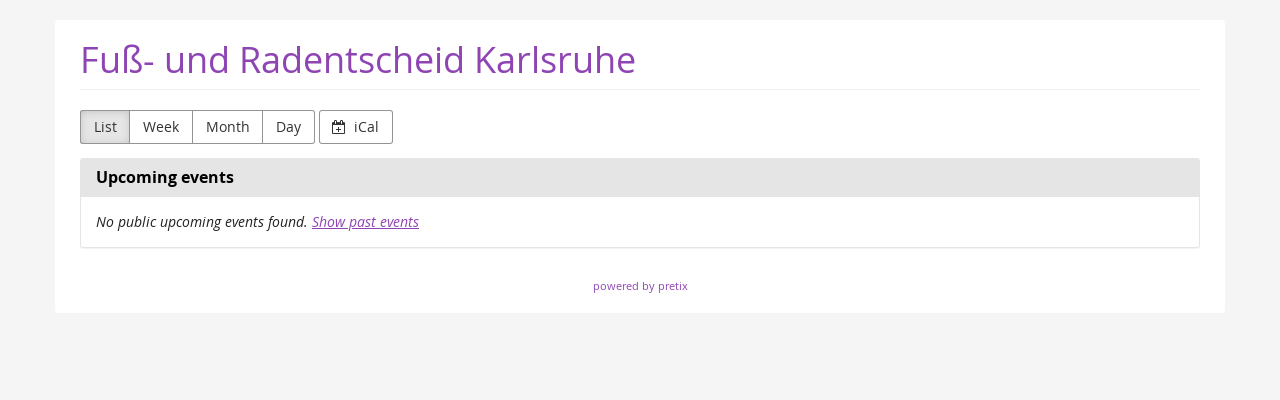

--- FILE ---
content_type: text/html; charset=utf-8
request_url: https://pretix.eu/fussradka/
body_size: 8953
content:






<!DOCTYPE html>
<html lang="en">
<head>
    <title>
    Event list :: Fuß- und Radentscheid Karlsruhe
</title>
    <link rel="stylesheet" href="https://static.pretix.cloud/static/CACHE/css/presale.4ddec91fb0d0.css" type="text/css">
    
        <link rel="stylesheet" type="text/css" href="/fussradka/theme.css?version=c534d21b5f04-1768831811" />
    

    

<script src="https://static.pretix.cloud/static/CACHE/js/presale.f7ef1a991f0b.js"></script>

    <meta name="referrer" content="origin">
    
    <meta name="viewport" content="width=device-width, initial-scale=1">
    
    
    
    <meta property="og:type" content="website" />

    
    

    <meta property="og:title" content="Fuß- und Radentscheid Karlsruhe"/>
    
    <meta property="og:type" content="website"/>
    <meta property="og:url" content="https://pretix.eu/fussradka/"/>

    
        <link rel="icon" href="https://static.pretix.cloud/static/pretixbase/img/favicon.e9b4f7d70340.ico">
        <link rel="shortcut icon" href="https://static.pretix.cloud/static/pretixbase/img/favicon.e9b4f7d70340.ico">
        <link rel="icon" type="image/png" sizes="16x16" href="https://static.pretix.cloud/static/pretixbase/img/icons/favicon-16x16.d9c6017a4222.png">
        <link rel="icon" type="image/png" sizes="32x32" href="https://static.pretix.cloud/static/pretixbase/img/icons/favicon-32x32.5066e55d61de.png">
        <link rel="icon" type="image/png" sizes="192x192" href="https://static.pretix.cloud/static/pretixbase/img/icons/android-chrome-192x192.7d21acc539fe.png">
        <link rel="apple-touch-icon" sizes="180x180" href="https://static.pretix.cloud/static/pretixbase/img/icons/apple-touch-icon.332c189bb6df.png">
    
    <meta name="theme-color" content="#8E44B3">
</head>
<body class="nojs" data-locale="en" data-now="1768831811.439552" data-datetimeformat="YYYY-MM-DD HH:mm" data-timeformat="HH:mm" data-dateformat="YYYY-MM-DD" data-datetimelocale="en" data-currency="">

<nav id="skip-to-main" role="navigation" aria-label="Skip link" class="sr-only on-focus-visible">
  <p><a href="#content">Skip to main content</a></p>
</nav>
<header>


    

</header>
<div class="container main-box">
    <main id="content">
    
    <div class="page-header">
        <div class="pull-left flip">
            
            
                <h1><a href="/fussradka/" class="no-underline">Fuß- und Radentscheid Karlsruhe</a></h1>
            
        </div>
        
        <div class="clearfix"></div>
    </div>
    
    
    
    <div class="blank-after text-left flip">
        



<div class="btn-group" role="navigation" aria-label="Event overview by month, week, etc.">
    <a href="?style=list" 
            class="btn btn-default active"  aria-current="page">
        List
    </a>
    <a href="?style=week"
            class="btn btn-default">
        Week
    </a>
    <a href="?style=calendar"
            class="btn btn-default">
        Month
    </a>
    <a href="?style=day"
       class="btn btn-default">
        Day
    </a>
</div>
<a href="/fussradka/events/ical/?locale=en"
        class="btn btn-default">
    <span class="fa fa-calendar-plus-o" aria-hidden="true"></span>
    iCal
</a>

    </div>
    <div class="panel panel-default">
        <div class="panel-heading">
            <h2 class="panel-title">
                <strong>
                
                    Upcoming events
                
                </strong>
            </h2>
        </div>
    
        
        <div class="panel-body">
            
                <p><em>No public upcoming events found. <a href="?old=1">Show past events</a></em></p>
            
        </div>
    </div>
    





    </main>
    <footer>
        
        
        <nav aria-label="Footer Navigation">
            <ul>
            
    
    
    
    
    

            
            
            

<li>
    
        <a href="/redirect/?url=https%3A//pretix.eu%3Aj94OEPt6g9YQn3-xjNXCPD6_kQKOQ4aFU-9xRLJEGLA" target="_blank">
            powered by pretix
        </a>
    
</li>
 
            </ul>
        </nav>
    </footer>
</div>






<div id="ajaxerr" class="modal-wrapper" hidden>
</div>
<div id="popupmodal" class="modal-wrapper" hidden aria-live="polite" role="dialog"
        aria-labelledby="popupmodal-title">
    <div class="modal-card">
        <div class="modal-card-icon">
            <i class="fa fa-window-restore big-icon" aria-hidden="true"></i>
        </div>
        <div class="modal-card-content">
            <div>
                <h2 id="popupmodal-title" class="h3">
                    We've started the requested process in a new window.
                </h2>
                <p class="text">
                    If you do not see the new window, we can help you launch it again.
                </p>
                <p>
                    <a href="" data-open-in-popup-window class="btn btn-default">
                        <span class="fa fa-external-link-square"></span>
                        Open window again
                    </a>
                </p>
                <p class="text">
                    Once the process in the new window has been completed, you can continue here.
                </p>
            </div>
        </div>
    </div>
</div>


    <dialog 
        id="loadingmodal" class="modal-card"
        aria-labelledby="loadingmodal-title"
        aria-describedby="loadingmodal-description">
        <form method="dialog" class="modal-card-inner form-horizontal">
            <div class="modal-card-icon"><span class="fa fa-cog rotating" aria-hidden="true"></span></div>
            <div class="modal-card-content">
                <h2 id="loadingmodal-title" class="modal-card-title h3"></h2>
                <p id="loadingmodal-description" class="modal-card-description"></p>
                
    <p class="status">If this takes longer than a few minutes, please contact us.</p>
    <div class="progress">
        <div class="progress-bar progress-bar-success">
        </div>
    </div>
    <div class="steps">
    </div>

            </div>
        </form>
    </dialog>
    


    <dialog role="alertdialog"
        id="dialog-cart-extend" class="modal-card"
        aria-labelledby="dialog-cart-extend-title"
        aria-describedby="dialog-cart-extend-description">
        <form method="dialog" class="modal-card-inner form-horizontal">
            <div class="modal-card-icon"><span class="fa fa-clock-o" aria-hidden="true"></span></div>
            <div class="modal-card-content">
                <h2 id="dialog-cart-extend-title" class="modal-card-title h3"></h2>
                <p id="dialog-cart-extend-description" class="modal-card-description"></p>
                
    <p class="modal-card-confirm"><button class="btn btn-lg btn-primary">Renew reservation</button></p>

            </div>
        </form>
    </dialog>
    


    <dialog role="alertdialog"
        id="dialog-cart-extended" class="modal-card"
        aria-labelledby="dialog-cart-extended-title"
        aria-describedby="dialog-cart-extended-description">
        <form method="dialog" class="modal-card-inner form-horizontal">
            <div class="modal-card-icon"><span class="fa fa-clock-o" aria-hidden="true"></span></div>
            <div class="modal-card-content">
                <h2 id="dialog-cart-extended-title" class="modal-card-title h3"></h2>
                <p id="dialog-cart-extended-description" class="modal-card-description"></p>
                
    <p class="modal-card-confirm"><button class="btn btn-lg btn-primary">OK</button></p>

            </div>
        </form>
    </dialog>
    

<dialog id="lightbox-dialog" class="modal-card" role="alertdialog" aria-labelledby="lightbox-label">
    <form method="dialog" class="modal-card-inner form-horizontal">
        <div class="modal-card-content">
            <figure class="text-center text-muted">
                <img />
                <figcaption id="lightbox-label"></figcaption>
            </figure>
            <button id="lightbox-close" class="btn btn-default btn-xs" aria-label="Close"><span class="fa fa-close " aria-hidden="true"></span></button>
        </div>
    </form>
</dialog>


    <script type="text/plain" id="cookie-consent-storage-key">cookie-consent-fussradka</script>
    
    





    <dialog 
        id="dialog-nothing-to-add" class="modal-card"
        aria-labelledby="dialog-nothing-to-add-title"
        aria-describedby="dialog-nothing-to-add-description">
        <form method="dialog" class="modal-card-inner form-horizontal">
            <div class="modal-card-icon"><span class="fa fa-exclamation-circle" aria-hidden="true"></span></div>
            <div class="modal-card-content">
                <h2 id="dialog-nothing-to-add-title" class="modal-card-title h3">You didn't select any ticket.</h2>
                <p id="dialog-nothing-to-add-description" class="modal-card-description">Please tick a checkbox or enter a quantity for one of the ticket types to add to the cart.</p>
                
    <p class="modal-card-confirm"><button class="btn btn-primary">OK</button></p>

            </div>
        </form>
    </dialog>
    


    <script src="https://static.pretix.cloud/static/jsi18n/en/djangojs.0e2e62796561.js"></script>



</body>
</html>


--- FILE ---
content_type: text/css
request_url: https://pretix.eu/fussradka/theme.css?version=c534d21b5f04-1768831811
body_size: 2187
content:
:root {
  --pretix-font-family-sans-serif: Open Sans, OpenSans, Helvetica Neue, Helvetica, Arial, sans-serif;
  --pretix-brand-primary: #8E44B3;
  --pretix-brand-success: #408252;
  --pretix-brand-info: #5f9cd4;
  --pretix-brand-warning: #ffb419;
  --pretix-brand-danger: #c44f4f;
  --pretix-link-contrast-color: #8E44B3;
  --pretix-link-hover-contrast-color: #622f7c;
  --pretix-brand-primary-lighten-5: #9a53be;
  --pretix-brand-primary-lighten-20: #bb8ad3;
  --pretix-brand-primary-lighten-30: #d0afe1;
  --pretix-brand-primary-lighten-40: #e6d4ef;
  --pretix-brand-primary-lighten-48: #f7f2fa;
  --pretix-brand-primary-lighten-50: #fcf9fd;
  --pretix-brand-primary-lighten-53: white;
  --pretix-brand-primary-lighten-55: white;
  --pretix-brand-primary-darken-5: #7f3da1;
  --pretix-brand-primary-darken-10: #71368e;
  --pretix-brand-primary-darken-15: #622f7c;
  --pretix-brand-primary-darken-17: #5c2c74;
  --pretix-brand-primary-darken-20: #532869;
  --pretix-brand-primary-darken-30: #361a44;
  --pretix-brand-primary-tint-90: #f4ecf7;
  --pretix-brand-primary-shade-25: #6b3386;
  --pretix-brand-primary-shade-42: #522768;
  --pretix-brand-primary-lighten-28-saturate-20: #d09cea;
  --pretix-brand-primary-lighten-23-saturate-2: #c294d8;
  --pretix-brand-success-lighten-10: #51a468;
  --pretix-brand-success-lighten-20: #70b883;
  --pretix-brand-success-lighten-30: #92c9a1;
  --pretix-brand-success-lighten-35: #a3d2b0;
  --pretix-brand-success-lighten-38: #add7b8;
  --pretix-brand-success-lighten-40: #b4dabe;
  --pretix-brand-success-lighten-48: #cfe8d6;
  --pretix-brand-success-lighten-50: #d6ebdc;
  --pretix-brand-success-darken-5: #387147;
  --pretix-brand-success-darken-10: #2f603c;
  --pretix-brand-success-darken-12: #2c5938;
  --pretix-brand-success-darken-15: #274f32;
  --pretix-brand-success-darken-17: #23482d;
  --pretix-brand-success-darken-20: #1e3e27;
  --pretix-brand-success-darken-30: #0e1b11;
  --pretix-brand-success-tint-50: #a0c1a9;
  --pretix-brand-success-tint-85: #e2ece5;
  --pretix-brand-success-shade-25: #30623e;
  --pretix-brand-success-shade-42: #254b30;
  --pretix-brand-info-lighten-23: #bbd5ed;
  --pretix-brand-info-lighten-25: #c3daef;
  --pretix-brand-info-lighten-30: #d8e7f4;
  --pretix-brand-info-lighten-33: #e4eef8;
  --pretix-brand-info-darken-5: #4b90cf;
  --pretix-brand-info-darken-10: #3783c9;
  --pretix-brand-info-darken-17: #2f71ae;
  --pretix-brand-info-darken-20: #2b69a2;
  --pretix-brand-info-darken-30: #214f79;
  --pretix-brand-info-tint-85: #e7f0f9;
  --pretix-brand-info-shade-25: #47759f;
  --pretix-brand-info-shade-42: #375a7b;
  --pretix-brand-warning-lighten-12: #ffc856;
  --pretix-brand-warning-lighten-31: #ffe8b7;
  --pretix-brand-warning-lighten-35: #ffeecc;
  --pretix-brand-warning-lighten-40: #fff7e5;
  --pretix-brand-warning-lighten-41: #fff8ea;
  --pretix-brand-warning-lighten-43: #fffcf4;
  --pretix-brand-warning-darken-5: #ffac00;
  --pretix-brand-warning-darken-10: #e59a00;
  --pretix-brand-warning-darken-15: #cc8900;
  --pretix-brand-warning-darken-17: #c18200;
  --pretix-brand-warning-darken-20: #b27800;
  --pretix-brand-warning-darken-25: #996700;
  --pretix-brand-warning-darken-30: #7f5600;
  --pretix-brand-warning-darken-35: #664400;
  --pretix-brand-warning-tint-50: #ffda8c;
  --pretix-brand-warning-tint-85: #fff4dd;
  --pretix-brand-warning-shade-25: #bf8713;
  --pretix-brand-warning-shade-42: #94680f;
  --pretix-brand-warning-transparent-60: rgba(255, 180, 25, 0.4);
  --pretix-brand-danger-lighten-5: #ca6262;
  --pretix-brand-danger-lighten-15: #d78888;
  --pretix-brand-danger-lighten-25: #e4aeae;
  --pretix-brand-danger-lighten-30: #eac2c2;
  --pretix-brand-danger-lighten-33: #eecdcd;
  --pretix-brand-danger-lighten-43: #fbf3f3;
  --pretix-brand-danger-lighten-45: #fefbfb;
  --pretix-brand-danger-darken-5: #bb3f3f;
  --pretix-brand-danger-darken-10: #a83838;
  --pretix-brand-danger-darken-15: #953232;
  --pretix-brand-danger-darken-17: #8d2f2f;
  --pretix-brand-danger-darken-20: #822b2b;
  --pretix-brand-danger-darken-30: #5b1f1f;
  --pretix-brand-danger-tint-50: #e2a7a7;
  --pretix-brand-danger-tint-85: #f6e5e5;
  --pretix-brand-danger-shade-25: #933b3b;
  --pretix-brand-danger-shade-42: #722e2e;
  --pretix-border-radius-base: 3px;
  --pretix-border-radius-large: 4px;
  --pretix-border-radius-small: 2px;
  --pretix-body-bg: #f5f5f5;
  --pretix-warning-icon: url("data:image/svg+xml,%3Csvg%20viewBox='0%200%2036%2036'%20xmlns='http://www.w3.org/2000/svg'%20xml:space='preserve'%3E%3Cpath%20d='M20.04%202.89a2.2%202.2%200%200%200-3.87%200L2.88%2027.24a2.22%202.22%200%200%200%201.94%203.27h26.57a2.22%202.22%200%200%200%201.94-3.27L20.04%202.89Z'%20fill='%23fff'/%3E%3Cpath%20d='M19.92%2025.22c0%20.26-.2.47-.45.47h-2.73a.46.46%200%200%201-.45-.47v-2.7c0-.25.2-.46.45-.46h2.73c.25%200%20.45.21.45.47v2.7Zm-.02-5.31c-.02.19-.24.33-.5.33h-2.62c-.27%200-.48-.14-.48-.33l-.24-6.48c0-.09.04-.23.14-.3.09-.07.21-.16.34-.16h3.12c.13%200%20.26.09.35.16.1.07.14.18.14.27l-.26%206.51Z'%20fill='%23996700'/%3E%3C/svg%3E");
  --pretix-info-icon: url("data:image/svg+xml,%3Csvg%20viewBox='0%200%2036%2036'%20xmlns='http://www.w3.org/2000/svg'%20xml:space='preserve'%3E%3Ccircle%20cx='18'%20cy='18'%20r='16'%20fill='%23fff'/%3E%3Cpath%20d='M21.74%2022.66a.7.7%200%200%200-.7-.7h-.7v-6.28a.7.7%200%200%200-.7-.7h-4.19a.7.7%200%200%200-.7.7v1.4c0%20.38.32.7.7.7h.7v4.19h-.7a.7.7%200%200%200-.7.7v1.4c0%20.37.32.7.7.7h5.6a.7.7%200%200%200%20.69-.7v-1.4Zm-1.4-12.57a.7.7%200%200%200-.7-.7h-2.8a.7.7%200%200%200-.69.7v2.1c0%20.38.32.7.7.7h2.8a.7.7%200%200%200%20.7-.7v-2.1Z'%20fill='%232b69a2'/%3E%3C/svg%3E%0A");
  --pretix-success-icon: url("data:image/svg+xml,%3Csvg%20viewBox='0%200%2036%2036'%20xmlns='http://www.w3.org/2000/svg'%20xml:space='preserve'%3E%3Crect%20x='5'%20y='5'%20width='26'%20height='26'%20fill='%23fff'/%3E%3Cpath%20d='M25.57%2014.65c0-.23-.1-.46-.26-.62l-1.24-1.24a.89.89%200%200%200-1.24%200l-5.98%206-2.68-2.7a.89.89%200%200%200-1.24%200l-1.24%201.24a.88.88%200%200%200%200%201.24l4.54%204.54a.88.88%200%200%200%201.24%200l7.84-7.84c.17-.16.26-.4.26-.62Z'%20fill='%232f603c'/%3E%3C/svg%3E%0A");
  --pretix-legal-icon: url("data:image/svg+xml,%3Csvg%20viewBox='0%200%2036%2036'%20xmlns='http://www.w3.org/2000/svg'%20xml:space='preserve'%3E%3Ccircle%20cx='18'%20cy='18'%20r='16'%20fill='%23fff'/%3E%3Cpath%20d='M19.41%2011.55c0-.43.2-.79.58-1.08-.42-.27-.99-.4-1.7-.4-.62%200-1.1.13-1.46.4-.36.26-.54.62-.54%201.08%200%20.42.13.76.38%201.01.18.15.5.33.95.57l1.77.85c1.04.48%201.79.9%202.25%201.25.51.36.88.8%201.1%201.3h-.02c.18.38.27.76.27%201.14%200%201.1-.62%202.18-1.85%203.22.48.46.81.9%201%201.3a3.84%203.84%200%200%201-.05%203.07c-.22.5-.54.91-.95%201.26-.42.34-.92.61-1.5.8a6.45%206.45%200%200%201-3.91%200%205.44%205.44%200%200%201-1.6-.79%203.67%203.67%200%200%201-1.1-1.22%203.11%203.11%200%200%201-.36-1.5c0-.66.17-1.2.52-1.59.36-.39.83-.59%201.42-.59.46%200%20.87.16%201.22.48.36.32.53.7.53%201.16%200%20.56-.33%201.03-1%201.41.03.05.07.1.13.13l.2.16a3.24%203.24%200%200%200%201.9.53c.67%200%201.2-.15%201.6-.46.38-.3.58-.7.58-1.22%200-.37-.13-.69-.38-.96a4.46%204.46%200%200%200-1.16-.82l-.9-.44A24.66%2024.66%200%200%201%2015%2020.44a7.7%207.7%200%200%201-.9-.6c-.86-.73-1.29-1.54-1.29-2.45%200-1.16.62-2.23%201.87-3.22a4.7%204.7%200%200%201-.79-1.16%203.38%203.38%200%200%201%20.95-3.98A5.02%205.02%200%200%201%2018.14%208c1.3%200%202.37.3%203.21.91V8.9c.92.6%201.37%201.38%201.37%202.33%200%20.51-.16.93-.49%201.27-.33.34-.75.5-1.26.5a1.6%201.6%200%200%201-1.12-.4c-.3-.28-.44-.62-.44-1.04Zm-1.27%204.66a26.2%2026.2%200%200%201-1.73-.84c-.6.6-.89%201.13-.89%201.6%200%20.34.13.63.39.87.17.15.42.31.74.5a30.57%2030.57%200%200%200%201.93%201l.85.45c.58-.58.87-1.14.87-1.68%200-.36-.15-.67-.46-.94-.3-.27-.87-.6-1.7-.96Z'%20fill='%232b69a2'/%3E%3C/svg%3E");
  --pretix-body-bg-white-1: 1;
  --pretix-body-bg-white-0: 0;
  --pretix-body-bg-white-1: 0;
  --pretix-body-bg-white-0: 1; }
